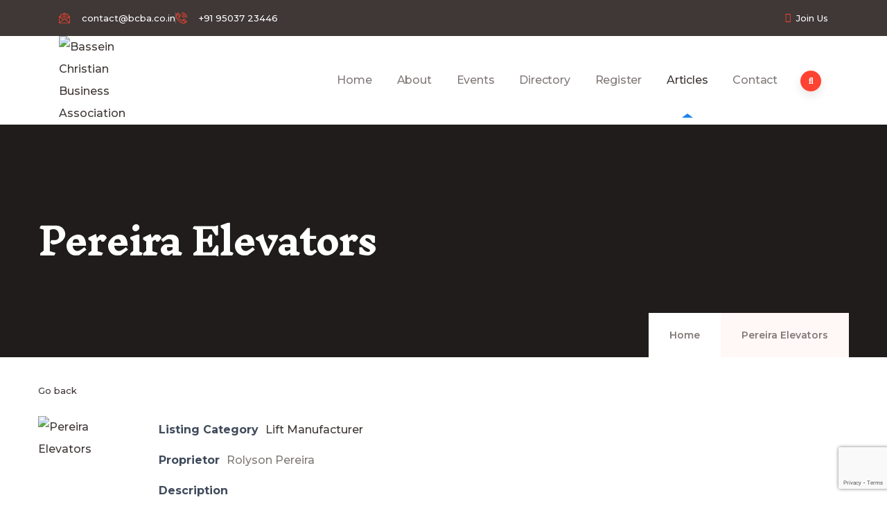

--- FILE ---
content_type: text/html; charset=utf-8
request_url: https://www.google.com/recaptcha/api2/anchor?ar=1&k=6Le_MR0pAAAAAFGWClxYYgVIvhPFTrp1r-URJ8Fx&co=aHR0cHM6Ly9iY2JhLmNvLmluOjQ0Mw..&hl=en&v=TkacYOdEJbdB_JjX802TMer9&size=invisible&anchor-ms=20000&execute-ms=15000&cb=8dmsw4b95t9i
body_size: 45667
content:
<!DOCTYPE HTML><html dir="ltr" lang="en"><head><meta http-equiv="Content-Type" content="text/html; charset=UTF-8">
<meta http-equiv="X-UA-Compatible" content="IE=edge">
<title>reCAPTCHA</title>
<style type="text/css">
/* cyrillic-ext */
@font-face {
  font-family: 'Roboto';
  font-style: normal;
  font-weight: 400;
  src: url(//fonts.gstatic.com/s/roboto/v18/KFOmCnqEu92Fr1Mu72xKKTU1Kvnz.woff2) format('woff2');
  unicode-range: U+0460-052F, U+1C80-1C8A, U+20B4, U+2DE0-2DFF, U+A640-A69F, U+FE2E-FE2F;
}
/* cyrillic */
@font-face {
  font-family: 'Roboto';
  font-style: normal;
  font-weight: 400;
  src: url(//fonts.gstatic.com/s/roboto/v18/KFOmCnqEu92Fr1Mu5mxKKTU1Kvnz.woff2) format('woff2');
  unicode-range: U+0301, U+0400-045F, U+0490-0491, U+04B0-04B1, U+2116;
}
/* greek-ext */
@font-face {
  font-family: 'Roboto';
  font-style: normal;
  font-weight: 400;
  src: url(//fonts.gstatic.com/s/roboto/v18/KFOmCnqEu92Fr1Mu7mxKKTU1Kvnz.woff2) format('woff2');
  unicode-range: U+1F00-1FFF;
}
/* greek */
@font-face {
  font-family: 'Roboto';
  font-style: normal;
  font-weight: 400;
  src: url(//fonts.gstatic.com/s/roboto/v18/KFOmCnqEu92Fr1Mu4WxKKTU1Kvnz.woff2) format('woff2');
  unicode-range: U+0370-0377, U+037A-037F, U+0384-038A, U+038C, U+038E-03A1, U+03A3-03FF;
}
/* vietnamese */
@font-face {
  font-family: 'Roboto';
  font-style: normal;
  font-weight: 400;
  src: url(//fonts.gstatic.com/s/roboto/v18/KFOmCnqEu92Fr1Mu7WxKKTU1Kvnz.woff2) format('woff2');
  unicode-range: U+0102-0103, U+0110-0111, U+0128-0129, U+0168-0169, U+01A0-01A1, U+01AF-01B0, U+0300-0301, U+0303-0304, U+0308-0309, U+0323, U+0329, U+1EA0-1EF9, U+20AB;
}
/* latin-ext */
@font-face {
  font-family: 'Roboto';
  font-style: normal;
  font-weight: 400;
  src: url(//fonts.gstatic.com/s/roboto/v18/KFOmCnqEu92Fr1Mu7GxKKTU1Kvnz.woff2) format('woff2');
  unicode-range: U+0100-02BA, U+02BD-02C5, U+02C7-02CC, U+02CE-02D7, U+02DD-02FF, U+0304, U+0308, U+0329, U+1D00-1DBF, U+1E00-1E9F, U+1EF2-1EFF, U+2020, U+20A0-20AB, U+20AD-20C0, U+2113, U+2C60-2C7F, U+A720-A7FF;
}
/* latin */
@font-face {
  font-family: 'Roboto';
  font-style: normal;
  font-weight: 400;
  src: url(//fonts.gstatic.com/s/roboto/v18/KFOmCnqEu92Fr1Mu4mxKKTU1Kg.woff2) format('woff2');
  unicode-range: U+0000-00FF, U+0131, U+0152-0153, U+02BB-02BC, U+02C6, U+02DA, U+02DC, U+0304, U+0308, U+0329, U+2000-206F, U+20AC, U+2122, U+2191, U+2193, U+2212, U+2215, U+FEFF, U+FFFD;
}
/* cyrillic-ext */
@font-face {
  font-family: 'Roboto';
  font-style: normal;
  font-weight: 500;
  src: url(//fonts.gstatic.com/s/roboto/v18/KFOlCnqEu92Fr1MmEU9fCRc4AMP6lbBP.woff2) format('woff2');
  unicode-range: U+0460-052F, U+1C80-1C8A, U+20B4, U+2DE0-2DFF, U+A640-A69F, U+FE2E-FE2F;
}
/* cyrillic */
@font-face {
  font-family: 'Roboto';
  font-style: normal;
  font-weight: 500;
  src: url(//fonts.gstatic.com/s/roboto/v18/KFOlCnqEu92Fr1MmEU9fABc4AMP6lbBP.woff2) format('woff2');
  unicode-range: U+0301, U+0400-045F, U+0490-0491, U+04B0-04B1, U+2116;
}
/* greek-ext */
@font-face {
  font-family: 'Roboto';
  font-style: normal;
  font-weight: 500;
  src: url(//fonts.gstatic.com/s/roboto/v18/KFOlCnqEu92Fr1MmEU9fCBc4AMP6lbBP.woff2) format('woff2');
  unicode-range: U+1F00-1FFF;
}
/* greek */
@font-face {
  font-family: 'Roboto';
  font-style: normal;
  font-weight: 500;
  src: url(//fonts.gstatic.com/s/roboto/v18/KFOlCnqEu92Fr1MmEU9fBxc4AMP6lbBP.woff2) format('woff2');
  unicode-range: U+0370-0377, U+037A-037F, U+0384-038A, U+038C, U+038E-03A1, U+03A3-03FF;
}
/* vietnamese */
@font-face {
  font-family: 'Roboto';
  font-style: normal;
  font-weight: 500;
  src: url(//fonts.gstatic.com/s/roboto/v18/KFOlCnqEu92Fr1MmEU9fCxc4AMP6lbBP.woff2) format('woff2');
  unicode-range: U+0102-0103, U+0110-0111, U+0128-0129, U+0168-0169, U+01A0-01A1, U+01AF-01B0, U+0300-0301, U+0303-0304, U+0308-0309, U+0323, U+0329, U+1EA0-1EF9, U+20AB;
}
/* latin-ext */
@font-face {
  font-family: 'Roboto';
  font-style: normal;
  font-weight: 500;
  src: url(//fonts.gstatic.com/s/roboto/v18/KFOlCnqEu92Fr1MmEU9fChc4AMP6lbBP.woff2) format('woff2');
  unicode-range: U+0100-02BA, U+02BD-02C5, U+02C7-02CC, U+02CE-02D7, U+02DD-02FF, U+0304, U+0308, U+0329, U+1D00-1DBF, U+1E00-1E9F, U+1EF2-1EFF, U+2020, U+20A0-20AB, U+20AD-20C0, U+2113, U+2C60-2C7F, U+A720-A7FF;
}
/* latin */
@font-face {
  font-family: 'Roboto';
  font-style: normal;
  font-weight: 500;
  src: url(//fonts.gstatic.com/s/roboto/v18/KFOlCnqEu92Fr1MmEU9fBBc4AMP6lQ.woff2) format('woff2');
  unicode-range: U+0000-00FF, U+0131, U+0152-0153, U+02BB-02BC, U+02C6, U+02DA, U+02DC, U+0304, U+0308, U+0329, U+2000-206F, U+20AC, U+2122, U+2191, U+2193, U+2212, U+2215, U+FEFF, U+FFFD;
}
/* cyrillic-ext */
@font-face {
  font-family: 'Roboto';
  font-style: normal;
  font-weight: 900;
  src: url(//fonts.gstatic.com/s/roboto/v18/KFOlCnqEu92Fr1MmYUtfCRc4AMP6lbBP.woff2) format('woff2');
  unicode-range: U+0460-052F, U+1C80-1C8A, U+20B4, U+2DE0-2DFF, U+A640-A69F, U+FE2E-FE2F;
}
/* cyrillic */
@font-face {
  font-family: 'Roboto';
  font-style: normal;
  font-weight: 900;
  src: url(//fonts.gstatic.com/s/roboto/v18/KFOlCnqEu92Fr1MmYUtfABc4AMP6lbBP.woff2) format('woff2');
  unicode-range: U+0301, U+0400-045F, U+0490-0491, U+04B0-04B1, U+2116;
}
/* greek-ext */
@font-face {
  font-family: 'Roboto';
  font-style: normal;
  font-weight: 900;
  src: url(//fonts.gstatic.com/s/roboto/v18/KFOlCnqEu92Fr1MmYUtfCBc4AMP6lbBP.woff2) format('woff2');
  unicode-range: U+1F00-1FFF;
}
/* greek */
@font-face {
  font-family: 'Roboto';
  font-style: normal;
  font-weight: 900;
  src: url(//fonts.gstatic.com/s/roboto/v18/KFOlCnqEu92Fr1MmYUtfBxc4AMP6lbBP.woff2) format('woff2');
  unicode-range: U+0370-0377, U+037A-037F, U+0384-038A, U+038C, U+038E-03A1, U+03A3-03FF;
}
/* vietnamese */
@font-face {
  font-family: 'Roboto';
  font-style: normal;
  font-weight: 900;
  src: url(//fonts.gstatic.com/s/roboto/v18/KFOlCnqEu92Fr1MmYUtfCxc4AMP6lbBP.woff2) format('woff2');
  unicode-range: U+0102-0103, U+0110-0111, U+0128-0129, U+0168-0169, U+01A0-01A1, U+01AF-01B0, U+0300-0301, U+0303-0304, U+0308-0309, U+0323, U+0329, U+1EA0-1EF9, U+20AB;
}
/* latin-ext */
@font-face {
  font-family: 'Roboto';
  font-style: normal;
  font-weight: 900;
  src: url(//fonts.gstatic.com/s/roboto/v18/KFOlCnqEu92Fr1MmYUtfChc4AMP6lbBP.woff2) format('woff2');
  unicode-range: U+0100-02BA, U+02BD-02C5, U+02C7-02CC, U+02CE-02D7, U+02DD-02FF, U+0304, U+0308, U+0329, U+1D00-1DBF, U+1E00-1E9F, U+1EF2-1EFF, U+2020, U+20A0-20AB, U+20AD-20C0, U+2113, U+2C60-2C7F, U+A720-A7FF;
}
/* latin */
@font-face {
  font-family: 'Roboto';
  font-style: normal;
  font-weight: 900;
  src: url(//fonts.gstatic.com/s/roboto/v18/KFOlCnqEu92Fr1MmYUtfBBc4AMP6lQ.woff2) format('woff2');
  unicode-range: U+0000-00FF, U+0131, U+0152-0153, U+02BB-02BC, U+02C6, U+02DA, U+02DC, U+0304, U+0308, U+0329, U+2000-206F, U+20AC, U+2122, U+2191, U+2193, U+2212, U+2215, U+FEFF, U+FFFD;
}

</style>
<link rel="stylesheet" type="text/css" href="https://www.gstatic.com/recaptcha/releases/TkacYOdEJbdB_JjX802TMer9/styles__ltr.css">
<script nonce="ZDUFC9FUjOCwBoakb4CLIQ" type="text/javascript">window['__recaptcha_api'] = 'https://www.google.com/recaptcha/api2/';</script>
<script type="text/javascript" src="https://www.gstatic.com/recaptcha/releases/TkacYOdEJbdB_JjX802TMer9/recaptcha__en.js" nonce="ZDUFC9FUjOCwBoakb4CLIQ">
      
    </script></head>
<body><div id="rc-anchor-alert" class="rc-anchor-alert"></div>
<input type="hidden" id="recaptcha-token" value="[base64]">
<script type="text/javascript" nonce="ZDUFC9FUjOCwBoakb4CLIQ">
      recaptcha.anchor.Main.init("[\x22ainput\x22,[\x22bgdata\x22,\x22\x22,\[base64]/[base64]/[base64]/[base64]/[base64]/[base64]/[base64]/[base64]/[base64]/[base64]/[base64]/[base64]/[base64]/[base64]\\u003d\x22,\[base64]\x22,\x22JMK7f8Koa2lII8OKAml2LATCoC7DnTx1I8OCw4DDqMO+w5kAD3zDqXYkwqDDvwPCh1BZwrDDhsKKLQDDnUPCn8OsNmPDoVvCrcOhC8O7W8K+w5jDjMKAwps9w43Ct8OdSCTCqTDCsHfCjUNrw7HDhEADZGwHD8OfecK5w6XDlsKaEsO4wrsGJMOSwq/DgMKGw4PDtsKgwpfCjQXCnBrCh2N/MF3DnyvClC7CiMOlIcKlV1IvE1vChMOYC2PDtsOuw5vDqMOlDRgPwqfDhTTDvcK8w75ew4oqBsK0KsKkYMK+LzfDknnClsOqNHtbw7d5wp5kwoXDqnMDfkcIHcOrw6FyTjHCjcKUcMKmF8Kdw4Bfw6PDjy3CmknChw/DgMKFLsKGGXpWIixKccKfCMOwFMOtJ2Qkw4/Ctn/DqsOsQsKFwp/CgcOzwrpYSsK8wo3CgybCtMKBwpPCoRV7wq90w6jCrsKFw6DCim3Drh84wrvCk8KAw4IMwqTDmy0ewoDChWxJHcOvLMOnw61+w6lmw7bCiMOKEAtmw6xfw4DCmX7DkF3DgVHDk1g+w5lyY8KcQW/DpDACdUQKWcKEwrrCiA5lw4rDisO7w5zDsUtHNX80w7zDomPDpUUvCS5fTsKqwqwEesOhw57DhAsCJsOQwrvCjcKyc8OfDMOZwphKYcOGHRgXSMOyw7XCj8KbwrFrw6YrX37ChRzDv8KAw5fDrcOhIzxrYWomE1XDjXfCnC/[base64]/W2F0woTCgCzCiV7CtDBILMKUSMOKDV7Dt8K6wqzDusKqdzbCgWULFcOVG8Oswppiw7zCkcOMLMKzw6DCuTPCsiPCrnEBdsKgSyMnw6/ChQxsdcOmwrbCtkbDrSw3wodqwq0CGVHCpnXDnVHDrivDhULDgQbCqsOuwoIuw7hAw5bCtmNawq1UwqvCqnHChsKNw47DlsOcYMOswq1ECAF+wo/CkcOGw5EIw7jCrMKfPSrDvgDDinLCmMO1YsODw5Zlw5NwwqB9w6MVw5sbw5vDqcKyfcOZwpPDnMK0eMKOV8KrCsKyFcO3w6jCo2waw5wgwoMuwrzDnGTDr37CmxTDiFDDoh7CigksY0w+wqDCvR/DvsKXET4mBB3DocKVeD3DpQvDoA7CtcKxw6DDqsKfF0/DlB8Cwpciw7Zpwrx+wqx5fMOWJ29NLW3CjMKlw69Tw7YNJcOiwoJ8w5LCt13CiMKrWsKvw4LClcKYO8KcwrjChMOCUMOuYMKjw5fDncORw4Ezw7Qlwq3DgF8Rwr7CoVfDi8KBwrJqw7/CsMOWDH/Ch8OXOybDq1DClcKuOCPCssOdw5fCoXhowp1/w5NzHsKOV3Z7bg8qwqlDwoHDnS0aZcOzP8Koc8OQw4vCmMKIPh3Ci8ORQcKML8KBwoknw7tfwpnCnsOAw5tPwqvDlcKWwosDwr/Csm7CvgEowrccwrd1w5LCkTRETcK+w7bDtMKwTHMVYMKmw7tVw7XCq0IewpvDtsOgwqLCqsOrwpjCpcKvFcKcwr1zwq4VwpVow5vCmBo/w6DChgLDlmDDsClnacODwrl/w64TI8OpwqDDlsOCWRnCsyICcxjCqcO4dMK2wq7DoSrCvy4/[base64]/CiRXCgRl4wqDCgCZNEjg9woQwwrHDn8Olw7B2w55DZsOxc34AfDVedVXCg8Kvw6AawrE7w6jChsOEOMKfd8K9AGLCvWDDq8OkPl0/Cnlmw7tXO2fDl8KIeMKUwqzDokzCssKGwp3CksKWwpPDt3/[base64]/bMOiGE7DscKqbUfCt8OLw5ROc8KqE8KEfMKGDcKxwqRtwp/Ckjgpwp1Hw43Dux5swrLCkE85wpzDgFJsKsO9wppUw7HDtFbCtHw9wpHCocOaw53Ct8Kow5FcNlN2cFLChC57b8KiW0TDjsK1cQldQcO9wos0Iw08f8Oaw5DDkTPDmMOTZMO2WsO/JcKSw7J+QyccaAgeXDtBwrzDg0sJDAtvw45Fw74gw6rDqBZmSBduJ0nCiMKpw7p0a2AADsOEwpbDsBzDnMOaMkDDjhFhCRh/wqzChAoewrYVTGHCncOTwqvChwHChirDrSEvw73DsMKhw7YHw4Z6U0LCi8K1w5PDusOaf8OqK8O3wqBjw7oYchrDjMKpwo/CpgwSc1TCq8OkX8KEw7pRwq3CiWVYDsO+LMKwJm/[base64]/CjWbDgMK5w6nCvcOjw4LClcOIc8OfwonDvxrDpSDDtnU6woDCtMK6ZMKZV8KPO2EQwqZzwogvbjPDpBpuw5rCqHnCm1xcw4PDmFjDiVNUw4bDiCAZw5Q/wqrDvR3CsgJpwofCm0luDlxYU3fDuDcELsOEWQLDuMOvZsOQwoBQEcK9w47CrMOgw6rCvD/Cn3QCGhQVe3sxwrvDhDNGCynCgVoHw7PCnsOhw4BSP8OZwrbDn0AUIMK8KDLCjXPCok4qw4TCo8KgNDEZw4fDi27CpcOSO8KIw6I8wpMmw7wOesOUG8O4w7TDscKjFCpHw6/DgsKUw7MBUsO/w7nCuwfCmcO+w45Jw5PDusK6w7HCp8K4w4XCjsOow495w7HCqcOSMGg6EMK/wrjDk8OMw64oIScZwqd2XmXCjCjDuMOww6XCscOpe8K+VgHDuHo1w5ADw45ewqPCr2rDt8OhTRvDi2HCvcKewp/DphbDjH7CtMOcw71DLFXChzArwqoAwqxYw6VNd8OKCy8Nw4zCncKAw7rCtQ/[base64]/CssOKAitrw7/CvCjChy9zYcOrIcKRw57CocOTwqfClsOTCXfDu8OSeF/[base64]/fQjCkUU+w6YQXR1ZwrMIw5/CtcOmw6XDlMK8w6dUwrtZHwXDrcOSwonDr3rCt8O9dMKKw67CmsKtCsK6K8O3dATDl8KrGmjDgcOyCcOldTjCjMO6YcKfw49vRMOew5zCrS8owq4yX2gHwrzDq0vDq8OrwovDnsKBDwldw4DDtsO8w4rCqXvCuHJRw7EtFsK8KMOew5TCosKYwp/DlUDCvsOxWcKGC8KwwrjDgF1MXHxWWMOVacKsAMOywpTCqMO2wpIlw6BmwrDCjzdZw4jCiFXDhCbCrUzDpDl4w6XDu8ORHcOewow2WgYpwprDjMOYNlTCkG5zwp0Ew6J/NsKvR0IzVcKJFnvCjDB8wqsrwq/DjsOoVMKXKMOrwodGw5jCt8KnQ8KUUMKyb8KGNwAKw4zCu8KPMy3DomPDvsOfBHwLaGkpEy/Dn8OkJMKVwoRnFMK6wp1NXUHDoRPCsUbDnE7CjcOcDw7DhsO+QsOdw58hGMKmMDPCnsKyGhkiYsKaMwNuw6pMBcKWRTjCicOvwrrCt0BtesK9ACYXwo49w4nCpsOgEMKeQMOdw4tgwrLDq8OGw4fDgV5GXMOuw71VwqfDl18ww7DDnxfCnMK+wqgpwr/DmzHDsRt9w7opQMOpw57DllbDjsKKwo7DscO/[base64]/[base64]/[base64]/CssKRA8KRKsKRwp4cw43Dmms/wqnDiX1Rw4HDhHtjfg7Djn/CrcKTwrvDuMO0w55LGS9Iw43CrcK+ZcKww4NFwqDCq8Oiw4rDtcKxFMOlw6bDkGUhw5lCdFA9wqAOa8ONQx59w7txwo3DrWszw5jClMKLSBE5BFjDiivDisObw63CvcOwwqEUKxVVw5HDm33DncKlWGB6wpDCmsK2w40QMVwPw4/Do1zDh8K+woghTMKbHMKZwqLDjVzDtsOdwqV1wpkzI8Kpw4UOa8Kmw5vCl8KVwqLCsQDDtcKRwocOwo9WwpljWMOfw5JSwpHCqxleIF/[base64]/H8Kuw5fDmMK7OWdcwpfCqsKzMsKHOh/DvnnCo8O/[base64]/DgHFBFhXCoFvDgRooCnlZwq8JwrXDi8OawrJxCcK+ChRcAMKZS8KoSMKQw5l5wo8NGsOtLklHwqPCu8O/w4TDsihcd3PCtSckIsKpRDTCsx3DlCPCrcKcW8OXw5nChMOVRsO5ckTCj8OowppQw4YtTcO2wqvDpwPCt8KLczVVw5ZCwrDCkAfDuHjCuDBdwoxAPFXCgcOJwrvDjMK6EsOqwpDClA/DuhJTayPCmjU5Nkxuwo7DgsOBccKhwqsyw7PDmiTDt8KEHRnCrcOUwoPDgRoLw6kYwrbCr23DjsKRwrMGwrknGw7DkxnClsKXw7I4w4nCmcKcwoPCiMKPFSAawqvDiFhBDHPDpcKRC8O4bcK3wo8LXcO+PcK7wpkmDwxXEAlfwpDDjHLDpnwaB8KiNH/DvcOVeELChMOlB8Oyw7cgIF7ChAwueTnDgGVcwoVpwrrDvmYXw4I3JMK3VnAZN8Oyw6cNwp95UhluB8Oyw74tSsKVTcKBZsKtTX7CiMO/w58nw7rDlMO8wrLDmcOSEH3Du8KNI8OvNsKaAnzDuh/[base64]/[base64]/DjSXDmMKSwp9pwogUYTPChsK4PzN7V2BnDCHDpnZrw63DhMOaOMOFd8KMQCdzw5olwonDrMOZwrRbC8OcwpVFYMKdw5AGwpcJICkZw7DCpcOEwojCkcO/UMOww40TwqfDqMOSwqZ9wo45w7XDpRQxVx/CisK4ZMK4w5lpTcOOWMKXbCjDiMOMCFJxwp3Di8O3V8KPO03DujzCm8KiYMKgF8OrXcOrwpATwq/DlE5xw6c2V8O8w5rDtMOxeCsNw4/[base64]/[base64]/w4XDjMK7wpUYw6nDpMKCaUjDocKZQD3DgGsZwpQXAMKPJkYGw5J5wpMiwpLDli3DgSV9w77DrcKUw7JPRMOowqvDlsK+wpbDk1/DqQlMVDLCtcOoOzcMwoYGw4wYw57CulRnGsOKUSUxOgDDosKRw63DqWdUw4wfAxp/[base64]/w6HDpsODw5PDscKAwrc3RMKmCsO9wrVAw5vDlELCvMKdwp3CnnXDhmhTOCHDjMKUw6Mtw4nDjEfCjcKLSMKICsKbw6nDrsO4w750wp/CvBfCj8K6w6HCqEzDgcO8DsOAHcOvYDTCs8KaQsKeE0B1w7Rrw5XDkF3Dk8Ozw7JgwrsRG1VJw6/[base64]/DvMKcwrHCiBs4w6jCjMKzw6YVJMOqPcOTG8ODXS1XVMOjw6vCkkk+QsOGUzEWAyrDiUbDlsKyGltFw6TDrlgmwrl8HhvCpxJLwpbDvl3CkFU6R1tBw67Cn2dYW8OSwpotwpLDqwUpw7nDgSBta8OBf8KnAcO8KMOWdATDhjBDw7HCu2bDgTdJa8KLw7Mjw4/Do8ONf8OjGnDDk8K6csOicsO1w6PDjsKFKAlxUcOZw5XCm1DCingqwrI0ScKwwqHCocOxByoFKsO+w6rDty4hB8KNw7rDuFbDlsOlw5xZRHgBwpPDs3HClMOrw54nwobDncKQworDqGhSYGLDh8KMcMKPwqXCrcK+w7oXw5HCpcKrOnfDncK1XR/CgcONVSHCsiPCvsOZYi/CkBrDhsOKw6F1O8OPZsKuKsOsKUvDssOYa8O4AMKvacK4wq7Dl8KBXwg1w6/CjcOAL2LDsMOHX8KGI8Oyw7JKwodvNcKiwpTDrcOySsKvBGnCvHzCosKpwp8LwplQw70uw5rDsnTDtXbCjxPDszHChsOxRcOOwqvCjMOZwq3DhsO5w5jDiEFgdcK7clPCrRM/w5vCsmJRw6RiO3bDoxTCnlTCuMOCesKeOsOFXsKmThleIHA0wqtkIcKTw7jCl0UDw4kew67DtcKTeMK1w7RWw73DuzjCgzA/WRzDgWfCgB8dwqpLw4ZWemXCo8Oaw7jCoMKWw4Uhw47DusOMw4Ztwq4eY8KiLcOwNcKSb8OWw4HCiMOVw5nDq8KiJ2YTai86wpbDs8KyF3rClEpDK8OeIMO1w5bCssKVAsO5ccKbwq3Dk8O3wq/DkMOBJQtdw4xIwrERFMO+GsOEQMO7w4gCHsKxBQ3CiArDmsKEwpMJUlLChi3DscKgTMOvecOfPMOJw4tcUcKtTjwcTzLDjE7DnsKGw7NyIwXCnChzCxdabkgsJMOswrzCrcOZXsOxV2ggCUvChcObc8OWRsOcwpE/dcOKwrNtJ8Kowrc2EyFUEytUKT42acKibgjCjBzCpDEXw4pnwrPCssOsLmA7w7dERcKVw7nDkMKiw4TDkcOsw53Dt8KoC8KswplrwobCuFTDrcK5QcOuQsO7CQjDtmFvw4EMbcO/wo7Dokdzwp0eXsKQUhvDo8O3w5AQworCuDJZw6LCukZWw7jDgwQXwq8Bw69DHE3Cj8K/fcKrw4BzwojCj8KSwqfCgHvDnsOoYMKrwr7Cl8KARMODw7XCnnHDhMKVGF3CuyMlfsOQw4XCuMO6ck9iw454wrdzKXo8ccKewrDDisK6wpjDrn7CtMOdw6luORfCgcKyIMKgw5HCrAA/woLClsOWwqs2BMKtwq4QdMOFFSLCv8OoDy/DrWvDjQvDvCPCm8OBw6oVwpHDrVRIPh1fwrTDpHzClFRZFUUSKsOrSsKORS3Dn8OMBmhIZjfDvRzDj8Ovw712wovDl8Kdwp09w5cPw7vCjy7DuMKvd3rCpQLCr21UwpbDl8KSw6I5BsK8w4/ChUYcw5LCkMKzwrIhw7fCkWNbEsOMTCXDmcK/McOVw7obw4c+GV/Dj8OVJnnCh2FPwqIecMOzwrvDmxLCg8Kwwrh1w5XDiTYMwoE5w53DsT3DkHzDnMOyw7jCqw/Ct8O0wpfCpMKewpg1w6TDtFJEUUhtwqxIZcKDP8KSGsOywpNYeBTCo1nDlQPDqMKLKB/DlsK5wqXCoX0iw6LDocOEEwPColRwUMKASgnDs0g2IQwEKMOgPBhjR0rDrH/DpVHDpMOTw77Ds8OIdcOBMyjDgsKsahRyN8Kxw61aITHDjHxFLMK8w4jChsO7RcKMwoDCtiPDvcOrw6JOwr/DrCjDkcOZw4pGwrktwpvDmcK/M8Kww4g5wofDn1DDsz5HwpfDrS3DqnTDucO5P8KpasOjCT1Gwp9/wqwQwrjDildfRwAHwoxLJcOqOXwHw7zCiHwNQS7ClMK3MMOswrN7wqvCpcONbMKAw5bDkcKFOVDDtMKMZMOaw4DDsW5Hwr46w4vDpsKeWkkxwqnDiBcpw53DrGDCjT8nZVDChsK2w7XCvR1Tw4rDhMK5KFpjw4LDgDADwp7ClHkhwqLCssKgaMK/w4pow7EHTsOzejnDj8K/BcOUWyzDs1NVC3BZB0jDhGpnAjLDjMO9EBYRw4VFwqUpHFV2PsK6wq7CgGvCrMOifDjCkMK3JFs0wopuwpR3SsOyQ8K7wrITwqvCv8Omw5Ytwo1mwpZkMAzDrFrCuMKkOGl6w6TCshjChcKGwrQ/GMOIwprCry52YcKwKX/[base64]/wpzCpMKcVRZ8KAgVw6ZJwoMAw5vCoGTCosONwpczOMODw5TCiU7DjzfCsMKSUA7DvhF+Aw/DksKDYDohZSfDgsOyWAtHWMOhw7RjHMOew5LCqDrDlVdYw7BjI2tLw6QkU1bDgXnCiizDj8Otw4zCujUTAwTDsk4pw5PDgsKaXVMJAlLDiEgBZMK0w4nCtlzClSnCt8ORwojCvS/DjUvCtsOCwqDDmcOpUsODwporNEUiAHbCtgPDp2N7w6PCvcKQfykQKcO1w5rClXjCtAhMwrzDtm1zdsKgA1bCmADCk8KZc8OHJTHDmMONXMK1BMKKwo7DhxsuKSLDsV45wrtPwpzDrcKIcMKQF8KdOcObw4nDiMOTwr57w7cHw5/[base64]/DiQDDkxZfw4TDnyHCnGEBw6PCki7DtcOeBcOfYcOlwo7DghjCmsORCsOydixIwpDDvV3DnsKmwqzDo8ObPcOowo/Du0tDGcKEw6TDisKqe8Osw5fCm8OtJMKIwrZaw71PbS5GZMOZGsO1wrl/wpkmwrRiSmdhNX/DmDDCv8KuwpYXw40Xwp3DgGICOS7CkAEkM8OwSlJmccKAA8Kmwp/CrcO1w4fDk2sQaMOlwp3Dt8OMZgfCggECwprDisORGsKGf3g4w5rDvgw/[base64]/wp96RcO+w6HCj8KIW2XCl8KDwrhww73CvMKmXQYwE8K1wovDu8KdwoU4Kl9WMixhwofCi8Kyw6LDnsK/UsK4BcOUwprDocOVU2pPwp5Ow5ROX3t7w7rCuDzCsglub8O6w6ZqGE82wpbCg8KAAmHDhDYvczIbSMOtUsOTwqPDtsOawrcYI8Kdw7fDv8OuwpoaEWgXR8KNw6tnd8KsJSHDpH/DllVKR8O4wpDCnVsFVDoewrvDsho9wpLDiioWcFZeNcOfdXd5w43CsknCtMKNQcKmw6XCr29vwoxBeGQlCiLCusOpw4pbwrLDvMOJOlFTT8KBaBjCkm/DrsOVfkFMSFvCgMKyez11ZD0cw4cew7XDtRXDk8OUJMOOY2PDncOsGQnDlcKsLxobw5fCnkDDoMOtw5LDnsKOwoI0w5LDo8OSYQ3DvXXDiH4uwrw3wpLCvDxNw5HCohXCiTlswpfDjwA3EMOSwpTCsx/DmyJuwpMNw7bDpcK+w7ZGI31dBsKzAsO6GMO8w6AFwr/CssKywoIBEDxAGsOVWlURJFJvwpbDqxDCnAFnVRsmwpHCiSBXw5nCkW5ew53DnyDDrsKsIsKwWVcUwr/CrsOjwr7DgMOvw6nDoMOow4XDmcKAwoDDqHXDiWhRw4VtwovDq3HDn8KyR3kGTTEJw6YQIFw/[base64]/DsMOhwoZkLlHDpMOWw6LDggbChcOCw5TDoMO3dXhXUcKJWBLCp8KZw7cPBsOow6Nhwp1Bw5rDq8OgTGLDrcKBERsTfsKew7F/Tw43SkXDlG/Do1hXwq18wqcoPV0QV8OUw5N4SjbCnzzCtmwCw4BORAvClMOtOxDDpcK/IlXCscKswpZPDEQPTBwjGBjCqMOrw6zClhbCsMOxZsOnwqUcwr8SVsOdwq4lwpfDnMKkRcKrw4lRwrMRUcKJPMKyw5ALIsKDYcObwppJwpRycnJQRH97bMKWw4nCiDXChV9jB1/DqsOcwo3DqsORw63DrsKEJ34vw58eWsO8MnnCnMODw41rwp7CosOnAsKSwofCrlpCwpnDssOswrpUYjo2w5fDj8K0JCNdGDfDlMO2wrHCkDQ7DcOsw6zDq8O7w6vCmMKiCVvCqGrDrMKAFMOiw6k/aGEnMgDDuVoiwoHDv08ja8Oxw4LDmsOJXCJCw7EYwp7CpgHDnEpawpdTZ8KbcwlEwpPDsQXCt0AfZXzDgDAwfsOxK8O3wp3Chn5JwqMpZcOfw5LCkMKfP8KJw67ChsKgw7BCw58OSMKzwpHCpsKBGCd8ZMO9dsO3PsO8w6d1VWpZwpg/[base64]/[base64]/woTCmMKUMlXCjMOZwqoIw6sQJsKUFcOYeMKuwptNHMOJw5howoLCnk1eUQF2K8K8w456NMKOGyIJHWUPV8KHbsO7wrU8w709woxMXMO7G8KSNcOCTk/CuwdcwpVfw7PCkMONUAgUZ8O9wqk3JVDCtnDCqiDDiD5bDw/CsSYRY8K8NcOzblvCgMKiw5HCnV/CosK2w7plbxx6wrdNw5TCp0ROw6TDlngKbDvDqMOYATpew4BUwpk5w4PCgQsgwqbDjMK3eC4fI1NQw5Ffw4rDp1U5FMO+dBB0wr/[base64]/DoMOGVRlgKcKkw4sow7gvHwVAwow3woVGRyvDjgMDDMOCPsOdaMKtwpIxw5UKwqvDomdLQHDDqmgfw7V7IChPA8Obw6vDrhlNTlbCq2vCucOHG8OGw5vDmsO0YBUHMhl2XxbDkGvClVfDozYcw410w7F2wq1/[base64]/ClV/Cq3t/bg9DwoMNwo3Di8Kdw5PDkcKzw7LDvsKnWsORw6HCo34YYcOPdcKsw6RBw4DDn8KVXh3DicKyLlDCv8K4XcOiTwhnw4/CtBzDkmfDlcKVw4/[base64]/wozCh8OANcOJw7p6KcOMC0zCjikfw7YEe8K9AcKcdE4Sw70kJ8KgPUXDosKvPzrDscKgFcO/[base64]/DuQDDmmhKwqdlwofDlUt6HyzCqCzCnCg4CF/DmxPDqmzCuG3DuFMUBypuA2DDmSMoEFQ4w5JuRcOHWXElYkfCt21wwqBJf8OIbcO2cVZudMOiwrnDs1NAQMK/asO5V8Ocw48Zw6t4w4zCol1ZwrthwrPCoX3CrsOtVWXCuzANw5zCnMO0w7R+w5lew4FlFsKXwrVEw6fDiG/[base64]/DtsO7wrjCscKsw6PDnVlvwobCjS8oLgDCv8Kqw4FiN0JpUEzCihjDplp/wot8wqPDkGABwr/CrDTDmFbCiMKkaiPDumfDsyg/cEvCr8KgUn9Bw7zDv03DuTbDunVPw6XDjMO8wo3Chihdw6MHEMOtF8OMwoLCncOWXsO7QcONwojCt8K3DcOffMOMP8K2w5jDm8KFw6RRwoXDqSNlw6tWwr4dw7x/wpDDnBDCviPDisOHwrjCvjxIw7XDusKjPVBPw5bCpD/CpnTDhDrDujNXw5YIwqgPw68/S3hzFWckP8O8BcKZwqVZw57CoXxTKn8Pw7HCtsOiEsOmQUMqwqbDt8KRw7fCh8Oww5Qyw7HCjsOPO8OiwrvCoMOKYlIGw77CtTHCkyHCsBLDpkjDqijCmC0LAmgSwr4aw4HDkVNMwp/[base64]/DsEdTwp88D8K3w419LDJTVhRZesKYX30+asOcwrItRFtNw4BKwqzDkMK4SsOcw5XCrTfCnMKBDsKNwqoJSMKrw7NawrElIMOeQcOdSDzClmzDsAbCm8KFZMKPwpVyX8Kcw5EydcK6EcOzSwbDkMOiB2PCmAXDtsOCRRbCq3xZw69Uw5HCtMOSBV/[base64]/Cqkl/ZCvDpsK6WCTCr3oFN8OBw63Dq8KOcWnDgTnCkcOmFcOpGmzDnsOJLcKDwr7DsQJUwprCvsOEeMKkfcOIwobCmBZIWzHDuC/CjkJfw4sHw6/CusKKGMKtO8KGwpxGBTN9woXDusO5w5rCssOHw7IGMjkbXMOLOMKxw6AccFBlwpVdw67Dh8O1w5A0w4DDpwlmwrfClUsKwpfDlcOiL0PDvMO/wrFMw7nDmRLCgGnDlsKZw69WwpPCjHPDjMOzw5grWsOOUVHDmMK+w7d/DMKeEMKnwoZ6w44jN8OOwpVww4ABAk/CoTkSwoJIeT/CpwJ/[base64]/CmsKOHcKUw5gSwpLDksOsVsKqwpvCmh3CocKOMUhIKCFTw4DDthPCrsKDw6Nuw6XClsO8wp/[base64]/Du8OrOBdxwqcjw6/[base64]/DocK9wprDhwXCkGTCsmPCr8KZw4nDmzPCk8OswpnDtsKsOWI6w7Zkw5hjQcODdSLDm8K4ZgHDr8OqbUzCiR/DqsKfPMOma2AJw4nCllwSwqszwoUPw5bCkyDCgcOtHMKDw49KaD8RL8KSH8KqLknCi39Kw6Y/YXpIw7XCt8KGQmPCoGzCisOALVfDtsOZMw9gN8OAw5fCnhx6w4LDpsKvw4TCuHcFZsOvRzkDaUchw483S3YHVMKgw6MQIlJaXBTDqMO8w6LDmsKWw5tKbTYcwqXCuh/CtULDrMOUwqQKNsO6EFBCw49wesKDwpoGM8O4w7UOwpvDoU7CtsOaFsOAd8KkBMKqUcKxRsOwwpBrGiTDoV/Dgj88wrpFwowdI3QwTcKtYsKSPcOxLsOANsOIwqnDgWDCuMK/[base64]/DoUjCscKKwqMMUcKswo5oOQvDoyHCp29cMcKUw7sPQsORICcYPhIiFQrCqkpCNMOaOMObwo8hEUcLwoM8wqPCnVthDsOCU8Oyej3Dj3dRW8KAw77Dh8K9HMKEwoldwr/DqH5JN0kcK8O4BVLCp8OAw5woOcOewoFvKDwXwoPDncOiw7PCrMKjHMO0wp0yFcK5worDujrCmcKBDcK6w4gCw6fDqAR4ZwjCqsOGEExmQsOWHgJSQRvDowLCt8OAw53DqhE/PCBqGw/[base64]/Cm8OZJcOUw4E3w6hUYH7CqMO/wpccFRTCnjtpwpzDjcKaA8ONwrpMNcKUwrHDnMO0w7zDkRLCscKqw6RzVz/DgsKxasK6CcKAJwlFGDNRHxrCi8Kbw43CiE7DqcOpwpdXX8OFwr8CD8KoC8OtIcOmemvDohLDhsOpEinDqsOzHQwXa8K/[base64]/[base64]/[base64]/wr0+AVHCoX/CrUcBM8KKw5TDh8KHSSnDpVZiw5jDnMOkwqAHOS/DsMOxScOTf8OgwpE4OwjCmsOwZSTDosO2HG97ZMOLw7fCvA3CrcKXw5vCuSfCrhhdw47DtsKVFsKqw53CpcKkw67CsEvDixceMcOANTnCgHvCiHYLGsK/AAENwqVgD2gIKcOmw5bCmcKiWcOpw43DtVRHwpkAwqzCoC/Dn8O8wpxywoPDrRrDnTvDjxp0RMOOfF/CribCjAHCrcOuwrskw5jCmMKVLQXDl2ZJw7hDCMKdD3TCuAM6fjfDk8KUcw9Ww6NYwohlwpc/[base64]/al/CjsKAwq0Pw6HCqlVyDABOw5soUMOTQUvCusOzw7cOd8KQKcKUw54GwpJ0wqZCw4/CuMKYDQrCnw/[base64]/[base64]/OcOxRsKjw6vDrHMdZGEAw6fCgRAEwp7DtsO6w4Z9LsOVw5RLw6nCisKFwp1ow784ayd/ecOUwrRdwq91WWrDncKeITQ/w6kmAEbCjsOcw69FY8Kyw6nDmnAhwr5tw6vCuxfDsHt7w7PDhgc5A0h2IyhgQsKtwqkMwoMqcMO6wrE1wp5GZ1zDgsKlw59fw617EMOXw4DDniBTwo/DuXzCnzhQPzE6w6ELGsKgA8K9w4I6w7EzIsKww53CtUXCoizCs8OQwoTClcK6UlvDoXbCigdxwqglw7tCMBMuwqDDucOeen4rZMONw4YpFFgnwocIPjTCtgVuW8ObwoEswrpYesO9d8KpdRsYw77CpiwPJhg9XMOcw6cwW8KTwpLCmk8/w6XCpsKvw5cJw6h6wpPClsKUw4XClcKDPHPDo8KIwqV8wr0dwo5QwrAuR8K6a8Ogw6I/w4gQHjLCjlnCnsKKZMObbzwowrcMYMKvXi/ChC0BYMONO8Ove8KEZsKyw6DDh8OLwq3CrMK5JcO0a8KbwpDCmVYDw6vCgCvDo8KmaBLCqXw+HMKvd8OXwo/CqgsNecKuLsOAw4R1S8KvdCNwRQTChlsrwrrCvMO9w7I5wo9CZ1IlW2LCol3CpcKzw4cVSVl1wp3DjSjDhRpoeg0jU8O/woBLCBpFCMObwrbDmcOZVcO5wqF7BWUNJMObw4AGNMKXw6fDiMOaJsOuLS95wqPDk3TDl8K6AyfCsMOPWWE2w4TDtn7DvhrDiHwLwoRbwo4Zw6RqwrvCow/CvgbDpzVyw5oWw7cMw7fDoMKbw7DCncO/PEzDosOtZWgAw7dywq5KwpVww4UtL213w6TDoMOrw6HCvsKxwptLdHFuwqxkZ03CnMOJwrXCi8Ksw7kbw50wL1AaIjoufXprwp1swofCo8OBwo7CgAvCicKww5nCnyY+w5xIwpQsw7XDsnnDicKKw6vDocOow4TCvF4zY8KLC8KDwptyJMOkwr/DucKQI8OlSMOAwrzCqSV6w7lCw4DChMKZAsKwS0XCp8O8wrl3w5/DosOtw7fDsHAww5nDtMOQwpEwwqTCnw1awpYhKcO1wojDtcOCAQbDs8OBwqdGf8KsYsODwpLCmGLDonltw5LCj0Unw4NhGsObwoQKH8OtcMOZOGFWw6hQEcOlA8KhGsKbXcKmJcKFYDQQwoV2wqzDnsOfwoXCgsKfDcOmZ8O/[base64]/Dum/ChnzDvS3CrADCisK3NsOkw50pwrbDsn3DisKawpFKwo7DhsO4EGcMLMOJNsKKwrs/w7NMw6IranvClk/Ci8O8WibDvMOcQRcRw71ua8K0wrAuw5FmJUkWw4bDgD3DhifCucO9I8OGH0jCgDBEeMK7w7/DisOPwpTChBNCPB/[base64]/Ck8KaWRHCpzXDhnjDicOhw7XCkCdfwpgGfx9+CMKfHUvDjH8lUXLDjcKSwpXDiMKzfT7Cj8Oow4Q2F8KUw7jDvcOiw4LCp8KvcsKhwrx8w5Y+wrfCvsK5wrjDgMK3wqPDhMKPwpbDg15jDkDClMOYW8KmK0lxw5NiwpTCssKsw6vDhh/CjcKbwovDuQRPKlAtJ1PCoFbDpcOZw5hCw5QeDcOPwojCmsOfw6AUw7tew5srwq97woB5CsO6H8KVJsO4aMKxw5gYA8OOacO1wq3ClSLCisKKBn7Ct8Kww6hmwpp5VHVUXg/Dm011wq/[base64]/EhjCrX3CmQTCm0gOw7kdY8K0wqPDuEtPwqJoLk/DoT3CkcO/HUlYw4cNU8OzwpA1WcKsw78cH2PCiWfDvhJbwpHDsMK7wrI6w6l/Cw/[base64]/CqTTCuHUfSMK3UsKeDsOVb8K5I3TChgUtGS8sVVzDkhlyw4jCj8OMacK5w7QASMOtBMKBE8KwflNmQQVNFRLDrnYdwq4qw67DiGEpecK9w73CpsOHE8KRwo9JO1NUa8Ofwr3Dhx/CoRDDl8Oue1ASwr01wqg0VcKidG3CjsOMw67DgjLDvXUnw4/[base64]/LXpfLcKMw4tDw5Nwwr8Vw7nDnWDCohbCjsKfwqDDq097aMKVwrLDnzwLV8OIw5zDhMKGw7PDnEXCukZZWMOVAMKTO8Ktw7fDscKfXhcmw6PCisK7eH0eKMKgISfCiWgQwqB6A3lQWsOXNk3Dh0vCscOSKMOUAlXCtHZ3b8K9fcKVw5rDrlltdMOHwp/CrsO5w7bDkD9pw4V/P8O1w5MXG2/DkBNJEmtFw5k/[base64]/CiQdHXlTCuw/[base64]/Do8OAAsK4wr7Cmy7Dj8O3Y8OGwpDDvcOOw57CmcKqw7dUwo8hw6l3WBnDggzDhn8YUMKXD8KwYsKhw7/DiQdsw5JhYBTChx0Aw49BEQTDhcKkwrbDp8KYwonDng1Bw4XCpMOOHMOtwo9ew6k3AcK9w4l6DMKpwobCuQDCksKPwo3Cjw4pHMKSwrZMGRzChsKSSGDDp8OLFAB3LBfDl3fDrxdmw4dYK8K5VMKcw7LCm8KnXEDDvsOAw5DDgMK4w5Itw6dDScOIwp/CgsKSwpvChUbCj8OeLiQuEnjDvsK+wqI7ADkTwr7DuURtYsKDw5EWTMKEQkzCmR/CjGjDgGEqDzzDj8K1wr1QF8KgEizCh8KaCH9ywojDucKawoXCm33DiVZsw480V8KeIsOAZ2IUw4XCjwjDnsORc3/CtV1BwpTCocK7w4oPecOqa1vDisKvV13DrXJ6asK9PsK3wrzDicOAPsKBKMKXPHtrwp/Cm8KXwp7Dr8KhITvDk8OBw7dxO8Kzw5bDpsKgw7hyDwfCqsKqD19geVbDl8Kew6zDlcK6XEtxbcO1M8KWw4EFw5JCZ3vDgMKwwqBTw4/[base64]/[base64]/DkUwXXU/CrE7DnMOjU8OPADkRa3bDusOlwqjDiiHCmhprwqTCvATCkcKSw67DrsO1GMOAw7XDq8KnQhQ3P8KowoHDqkJ0w73DoULDt8OiIV/DtkteV34Fw7TCl0zCk8KDwoLCiVBfwo16w5NVwoVha2vDjVDDh8KRw4/Dr8KfccKqX211WSzCgMKxOgrDrXcGwpjDqlZ2w5M7N0lmGg1zwrzDoMKkOxIAwrHCsmFiw7YtwobDisOzRjPDjcKSwpbCkCrDuUtYw6/CvMOEEcKZw4zCj8KJw6BcwqMNGsObBMOdYMOxw5zDh8KNw4nDhlXChivDs8OpRsK1w7HCr8KObcOiwqd6ZT3CgUjCmmpRwq/CtxB9w4jDscOKK8OwZsODLAXDu0DCi8O/PsOKwpdtw77Dt8KbwoXDjR1rOMKTI0LCmHPCkVrCtFfDqnd4wq4cAsKDwozDh8K3wrx1Z07CnFRHKHvDkMORfcK6Vh1Cw5g0UcK5bcOnwq/[base64]\\u003d\x22],null,[\x22conf\x22,null,\x226Le_MR0pAAAAAFGWClxYYgVIvhPFTrp1r-URJ8Fx\x22,0,null,null,null,1,[21,125,63,73,95,87,41,43,42,83,102,105,109,121],[7668936,406],0,null,null,null,null,0,null,0,null,700,1,null,0,\[base64]/tzcYADoGZWF6dTZkEg4Iiv2INxgAOgVNZklJNBoZCAMSFR0U8JfjNw7/vqUGGcSdCRmc4owCGQ\\u003d\\u003d\x22,0,0,null,null,1,null,0,0],\x22https://bcba.co.in:443\x22,null,[3,1,1],null,null,null,1,3600,[\x22https://www.google.com/intl/en/policies/privacy/\x22,\x22https://www.google.com/intl/en/policies/terms/\x22],\x220S32o9h0HhFc/2duIK/dUmDtSuegTJG063LJPmkqQt8\\u003d\x22,1,0,null,1,1764458837902,0,0,[216],null,[246,143,103],\x22RC-gdwzCIEXW0ceVw\x22,null,null,null,null,null,\x220dAFcWeA6IEMtbLqQP9jPoVtC9ARjOOt8aAncROVU135-bBnEe6oFJGMhXwobpmPTPybzpMWSyav0mxiei0YGKiJOFpUmedRPUUw\x22,1764541637877]");
    </script></body></html>

--- FILE ---
content_type: text/css
request_url: https://bcba.co.in/eengoost/business-directory-plugin/assets/css/widgets.min.css?ver=6.4.19
body_size: 188
content:
.wpbdp-listings-widget-list{margin:0 !important;padding:0 !important;list-style-type:none !important}.wpbdp-listings-widget-list li{list-style:none;border-bottom:1px dotted #eee;margin:0;padding:2px 0}.wpbdp-listings-widget-list li .listing-title{font-weight:bold;display:block}.wpbdp-listings-widget-list .wpbdp-listings-widget-item{padding:10px 0}.wpbdp-listings-widget-list .wpbdp-listings-widget-container{display:-webkit-box;display:-ms-flexbox;display:flex;gap:0 10px}.wpbdp-listings-widget-list .wpbdp-listings-widget-thumb,.wpbdp-listings-widget-list .wpbdp-listings-widget-item--title-and-content{-webkit-box-sizing:border-box;box-sizing:border-box;-webkit-box-flex:0;-ms-flex:0 0 auto;flex:0 0 auto}.wpbdp-listings-widget-list .wpbdp-listings-widget-item--title-and-content{-webkit-box-flex:1;-ms-flex-positive:1;flex-grow:1;-ms-flex:1;flex:1}.wpbdp-listings-widget-list .wpbdp-listings-widget-thumb{margin:0}.wpbdp-listings-widget-list .wpbdp-listings-widget-thumb a{display:block !important;margin:0 auto !important;position:relative;width:100%}.wpbdp-listings-widget-list .wpbdp-listings-widget-thumb img{height:auto;max-width:100%;margin:0 auto}.wpbdp-listings-widget-list .wpbdp-listing-title{font-weight:bold}.wpbdp-listings-widget-list .wpbdp-listings-widget-item--field-ratings .count{display:none}.wpbdp-listings-widget-list .wpbdp-listings-widget-item-with-left-thumbnail-in-desktop,.wpbdp-listings-widget-list .wpbdp-listings-widget-item-with-right-thumbnail-in-desktop{-webkit-box-orient:horizontal;-webkit-box-direction:normal;-ms-flex-direction:row;flex-direction:row;-ms-flex-wrap:wrap;flex-wrap:wrap}.wpbdp-listings-widget-list .wpbdp-listings-widget-item-with-left-thumbnail-in-desktop .wpbdp-listings-widget-thumb,.wpbdp-listings-widget-list .wpbdp-listings-widget-item-with-right-thumbnail-in-desktop .wpbdp-listings-widget-thumb{-ms-flex-preferred-size:33%;flex-basis:33%;width:33%}.wpbdp-listings-widget-list .wpbdp-listings-widget-item-with-right-thumbnail-in-desktop .wpbdp-listings-widget-container{-webkit-box-orient:horizontal;-webkit-box-direction:reverse;-ms-flex-direction:row-reverse;flex-direction:row-reverse}.wpbdp-listings-widget-list .wpbdp-listings-widget-item-with-thumbnail-above-in-desktop .wpbdp-listings-widget-container{-webkit-box-orient:vertical;-webkit-box-direction:normal;-ms-flex-direction:column;flex-direction:column;text-align:center}.wpbdp-listings-widget-list .wpbdp-listings-widget-item-with-thumbnail-above-in-desktop .wpbdp-listings-widget-container .wpbdp-listings-widget-thumb{width:100%}.wpbdp-listings-widget-list .wpbdp-listings-widget-item-with-thumbnail-above-in-desktop .wpbdp-listings-widget-container .wpbdp-listings-widget-thumb img{width:100%}@media screen and (min-width:44em){.wpbdp-listings-widget-items-list .wpbdp-listings-widget-item-with-left-thumbnail-in-mobile,.wpbdp-listings-widget-items-list .wpbdp-listings-widget-item-with-right-thumbnail-in-mobile{-webkit-box-orient:horizontal;-webkit-box-direction:normal;-ms-flex-direction:row;flex-direction:row;-ms-flex-wrap:wrap;flex-wrap:wrap}.wpbdp-listings-widget-items-list .wpbdp-listings-widget-item-with-left-thumbnail-in-mobile .wpbdp-listings-widget-thumb,.wpbdp-listings-widget-items-list .wpbdp-listings-widget-item-with-right-thumbnail-in-mobile .wpbdp-listings-widget-thumb{-ms-flex-preferred-size:33%;flex-basis:33%;width:33%}.wpbdp-listings-widget-items-list .wpbdp-listings-widget-item-with-right-thumbnail-in-mobile .wpbdp-listings-widget-container{-webkit-box-orient:horizontal;-webkit-box-direction:reverse;-ms-flex-direction:row-reverse;flex-direction:row-reverse}.wpbdp-listings-widget-items-list .wpbdp-listings-widget-item-with-thumbnail-above-in-mobile .wpbdp-listings-widget-container{-webkit-box-orient:vertical;-webkit-box-direction:normal;-ms-flex-direction:column;flex-direction:column;text-align:center}.wpbdp-listings-widget-items-list .wpbdp-listings-widget-item-with-thumbnail-above-in-mobile .wpbdp-listings-widget-container .wpbdp-listings-widget-thumb{width:100%}.wpbdp-listings-widget-items-list .wpbdp-listings-widget-item-with-thumbnail-above-in-mobile .wpbdp-listings-widget-container .wpbdp-listings-widget-thumb img{width:100%}}

--- FILE ---
content_type: text/css
request_url: https://bcba.co.in/ypseehee/style.css?ver=6.8.3
body_size: -204
content:
/*
Theme Name: Codesk Child
Description: Child theme for the Codesk themes
Author: gaviathemes
Template: codesk
*/